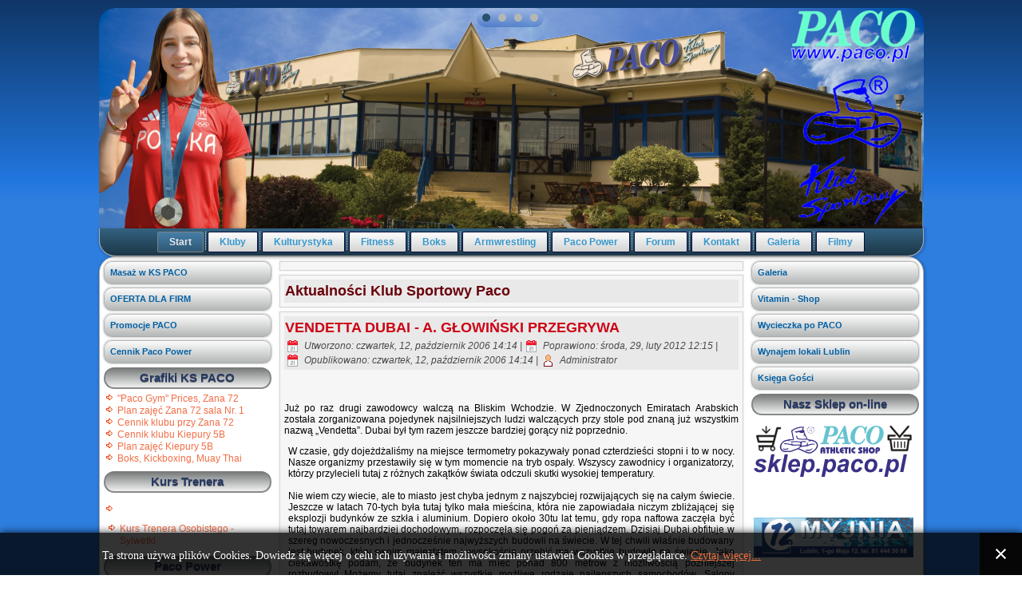

--- FILE ---
content_type: text/html; charset=utf-8
request_url: http://www.paco.pl/108-armwrestling/121-vendetta-dubai-a-gowiski-przegrywa.html
body_size: 12602
content:
<!DOCTYPE html>
<html dir="ltr" lang="pl-pl">
<head>
      <base href="http://www.paco.pl/108-armwrestling/121-vendetta-dubai-a-gowiski-przegrywa.html" />
  <meta http-equiv="content-type" content="text/html; charset=utf-8" />
  <meta name="keywords" content="armwrestling, siłowanie na ręce, vandetta, Głowiński" />
  <meta name="robots" content="index, follow" />
  <meta name="author" content="Administrator" />
  <meta name="description" content="Klub Sportowy PACO istnieje od 1991 roku, ma wielu wychowanków i bogatą tradycje. W klubie działają sekcje kulturystyki, boksu, trójboju siłowego i wyciskania, armwrestlingu oraz zajęcia z aerobiku rozbudowane o najnowsze formy i trendy.t" />
  <meta name="generator" content="MYOB" />
  <title>VENDETTA DUBAI - A. GŁOWIŃSKI PRZEGRYWA</title>
  <link href="/component/jcomments/feed/com_content/121.html" rel="alternate" type="application/rss+xml" title="VENDETTA DUBAI - A. GŁOWIŃSKI PRZEGRYWA" />
  <link href="/templates/paco/favicon.ico" rel="shortcut icon" type="image/vnd.microsoft.icon" />
  <link href="http://www.paco.pl/component/search/?Itemid=109&amp;catid=108&amp;id=121&amp;format=opensearch" rel="search" title="Szukaj Paco Klub Sportowy" type="application/opensearchdescription+xml" />
  <link rel="stylesheet" href="/components/com_jcomments/tpl/default/style.css?v=3002" type="text/css" />
  <link rel="stylesheet" href="/plugins/content/sigplus/css/sigplus.min.css" type="text/css" />
  <link rel="stylesheet" href="/plugins/content/sigplus/engines/boxplus/popup/css/boxplus.min.css" type="text/css" />
  <link rel="stylesheet" href="/plugins/content/sigplus/engines/boxplus/popup/css/boxplus.lightsquare.css" type="text/css" title="boxplus-lightsquare" />
  <link rel="stylesheet" href="/plugins/content/sigplus/engines/boxplus/caption/css/boxplus.caption.min.css" type="text/css" />
  <link rel="stylesheet" href="http://paco.pl//media/plg_system_info_ciacho/css/style.css" type="text/css" />
  <link rel="stylesheet" href="/media/coalawebtraffic/modules/traffic/css/cwt-base.css" type="text/css" />
  <link rel="stylesheet" href="/media/coalawebtraffic/modules/traffic/counter-themes/users/css/cw-visitors.css" type="text/css" />
  <link rel="stylesheet" href="/plugins/content/sigplus/engines/boxplus/slider/css/boxplus.paging.min.css" type="text/css" />
  <link rel="stylesheet" href="/plugins/content/sigplus/engines/boxplus/slider/css/boxplus.slider.min.css" type="text/css" />
  <style type="text/css">
#sigplus_a0308a3d99b4fd38b5d842d2d258449e ul > li img { margin:7px !important; }#sigplus_6fa9d8beb20802fb856c042a9891b575 ul > li img { margin:7px !important; }
  </style>
  <script src="/components/com_jcomments/js/jcomments-v2.3.js?v=12" type="text/javascript"></script>
  <script src="/components/com_jcomments/libraries/joomlatune/ajax.js?v=4" type="text/javascript"></script>
  <script src="/media/jui/js/jquery.min.js" type="text/javascript"></script>
  <script src="/media/jui/js/jquery-noconflict.js" type="text/javascript"></script>
  <script src="/media/jui/js/jquery-migrate.min.js" type="text/javascript"></script>
  <script src="/plugins/content/sigplus/engines/boxplus/popup/js/boxplus.min.js" type="text/javascript"></script>
  <script src="/plugins/content/sigplus/engines/boxplus/lang/boxplus.lang.min.js" type="text/javascript"></script>
  <script src="/plugins/content/sigplus/engines/boxplus/caption/js/boxplus.caption.min.js" type="text/javascript"></script>
  <script src="/media/system/js/mootools-core.js" type="text/javascript"></script>
  <script src="/media/system/js/core.js" type="text/javascript"></script>
  <script src="/media/system/js/mootools-more.js" type="text/javascript"></script>
  <script src="/media/system/js/caption.js" type="text/javascript"></script>
  <script src="/plugins/content/sigplus/engines/boxplus/slider/js/boxplus.slider.min.js" type="text/javascript"></script>
  <script type="text/javascript">
if (typeof(__jQuery__) == "undefined") { var __jQuery__ = jQuery; }__jQuery__(document).ready(function() {
__jQuery__("#sigplus_a0308a3d99b4fd38b5d842d2d258449e").boxplusGallery(__jQuery__.extend({}, { rtl:false, theme: "lightsquare", title: function (anchor) { var t = __jQuery__("#" + __jQuery__("img", anchor).attr("id") + "_caption"); return t.size() ? t.html() : __jQuery__("img", anchor).attr("alt"); }, description: function (anchor) { var s = __jQuery__("#" + __jQuery__("img", anchor).attr("id") + "_summary"); return s.size() ? s.html() : anchor.attr("title"); }, slideshow: 0, download: function (anchor) { var d = __jQuery__("#" + __jQuery__("img", anchor).attr("id") + "_metadata a[rel=download]"); return d.size() ? d.attr("href") : ""; }, metadata: function (anchor) { var m = __jQuery__("#" + __jQuery__("img", anchor).attr("id") + "_iptc"); return m.size() ? m : ""; }  })); __jQuery__.boxplusLanguage("pl", "PL");
__jQuery__("#sigplus_a0308a3d99b4fd38b5d842d2d258449e").boxplusCaptionGallery(__jQuery__.extend({}, { position:"overlay", caption:function (image) { var c = __jQuery__("#" + image.attr("id") + "_caption"); return c.size() ? c.html() : image.attr("alt"); }, download:false, metadata:false, dialog:false })); __jQuery__.boxplusLanguage("pl", "PL");
});
jQuery(function($) {
			 $('.hasTip').each(function() {
				var title = $(this).attr('title');
				if (title) {
					var parts = title.split('::', 2);
					var mtelement = document.id(this);
					mtelement.store('tip:title', parts[0]);
					mtelement.store('tip:text', parts[1]);
				}
			});
			var JTooltips = new Tips($('.hasTip').get(), {"maxTitleChars": 50,"fixed": false});
		});jQuery(window).on('load',  function() {
				new JCaption('img.caption');
			});
              function info_cookie(){
                 document.cookie = 'info_cookie=1';
                 document.getElementById('panel_cookie_dol').style.display='none';             
              }
              window.addEvent('load', function() {
                var cookies = document.cookie.split(';');
                if(!cookies.length)
                  document.getElementById('panel_cookie_dol').style.display='none'; 
               });
         __jQuery__(document).ready(function() {
__jQuery__("#sigplus_6fa9d8beb20802fb856c042a9891b575").boxplusGallery(__jQuery__.extend({}, { rtl:false, theme: "lightsquare", title: function (anchor) { var t = __jQuery__("#" + __jQuery__("img", anchor).attr("id") + "_caption"); return t.size() ? t.html() : __jQuery__("img", anchor).attr("alt"); }, description: function (anchor) { var s = __jQuery__("#" + __jQuery__("img", anchor).attr("id") + "_summary"); return s.size() ? s.html() : anchor.attr("title"); }, slideshow: 0, download: function (anchor) { var d = __jQuery__("#" + __jQuery__("img", anchor).attr("id") + "_metadata a[rel=download]"); return d.size() ? d.attr("href") : ""; }, metadata: function (anchor) { var m = __jQuery__("#" + __jQuery__("img", anchor).attr("id") + "_iptc"); return m.size() ? m : ""; }  })); __jQuery__.boxplusLanguage("pl", "PL");
__jQuery__("#sigplus_6fa9d8beb20802fb856c042a9891b575").boxplusCaptionGallery(__jQuery__.extend({}, { position:"overlay", caption:function (image) { var c = __jQuery__("#" + image.attr("id") + "_caption"); return c.size() ? c.html() : image.attr("alt"); }, download:false, metadata:false, dialog:false })); __jQuery__.boxplusLanguage("pl", "PL");
});
__jQuery__(document).ready(function() {
__jQuery__("#sigplus_d437f96f61a126d3e8d060efde5b0f4d").boxplusGallery(__jQuery__.extend({}, { rtl:false, theme: "lightsquare", title: function (anchor) { var t = __jQuery__("#" + __jQuery__("img", anchor).attr("id") + "_caption"); return t.size() ? t.html() : __jQuery__("img", anchor).attr("alt"); }, description: function (anchor) { var s = __jQuery__("#" + __jQuery__("img", anchor).attr("id") + "_summary"); return s.size() ? s.html() : anchor.attr("title"); }, slideshow: 0, download: function (anchor) { var d = __jQuery__("#" + __jQuery__("img", anchor).attr("id") + "_metadata a[rel=download]"); return d.size() ? d.attr("href") : ""; }, metadata: function (anchor) { var m = __jQuery__("#" + __jQuery__("img", anchor).attr("id") + "_iptc"); return m.size() ? m : ""; }  })); __jQuery__.boxplusLanguage("pl", "PL");
});
__jQuery__(document).ready(function() {
__jQuery__("#sigplus_9be63b98e0dc1d2583a6518bc9dd3320").boxplusGallery(__jQuery__.extend({}, { rtl:false, theme: "lightsquare", title: function (anchor) { var t = __jQuery__("#" + __jQuery__("img", anchor).attr("id") + "_caption"); return t.size() ? t.html() : __jQuery__("img", anchor).attr("alt"); }, description: function (anchor) { var s = __jQuery__("#" + __jQuery__("img", anchor).attr("id") + "_summary"); return s.size() ? s.html() : anchor.attr("title"); }, slideshow: 0, download: function (anchor) { var d = __jQuery__("#" + __jQuery__("img", anchor).attr("id") + "_metadata a[rel=download]"); return d.size() ? d.attr("href") : ""; }, metadata: function (anchor) { var m = __jQuery__("#" + __jQuery__("img", anchor).attr("id") + "_iptc"); return m.size() ? m : ""; }  })); __jQuery__.boxplusLanguage("pl", "PL");
__jQuery__("#sigplus_9be63b98e0dc1d2583a6518bc9dd3320 ul:first").boxplusSlider(__jQuery__.extend({}, { rtl:false, rowCount:1, columnCount:1, orientation:"vertical", navigation:"bottom", showButtons:false, showLinks:false, showPageCounter:false, showOverlayButtons:true, duration:800, delay:0 })); __jQuery__.boxplusLanguage("pl", "PL");
});

  </script>
  <meta http-equiv="Content-Style-Type" content="text/css" />
  <!--[if lt IE 8]><link rel="stylesheet" href="/plugins/content/sigplus/css/sigplus.ie7.css" type="text/css" /><![endif]-->
  <!--[if lt IE 9]><link rel="stylesheet" href="/plugins/content/sigplus/css/sigplus.ie8.css" type="text/css" /><![endif]-->
  <!--[if lt IE 9]><link rel="stylesheet" href="/plugins/content/sigplus/engines/boxplus/popup/css/boxplus.ie8.css" type="text/css" /><![endif]-->
  <!--[if lt IE 8]><link rel="stylesheet" href="/plugins/content/sigplus/engines/boxplus/popup/css/boxplus.ie7.css" type="text/css" /><![endif]-->
  <!--[if lt IE 9]><link rel="stylesheet" href="/plugins/content/sigplus/engines/boxplus/popup/css/boxplus.lightsquare.ie8.css" type="text/css" title="boxplus-lightsquare" /><![endif]-->
  <!--[if lt IE 9]><link rel="stylesheet" href="/plugins/content/sigplus/engines/boxplus/caption/css/boxplus.caption.ie8.css" type="text/css" /><![endif]-->
  <!--[if lt IE 8]><link rel="stylesheet" href="/plugins/content/sigplus/engines/boxplus/caption/css/boxplus.caption.ie7.css" type="text/css" /><![endif]-->

    <link rel="stylesheet" href="/templates/system/css/system.css" />
    <link rel="stylesheet" href="/templates/system/css/general.css" />

    <!-- Created by Artisteer v4.2.0.60623 -->
    
    

    <!--[if lt IE 9]><script src="https://html5shiv.googlecode.com/svn/trunk/html5.js"></script><![endif]-->
    <link rel="stylesheet" href="/templates/paco/css/template.css" media="screen" type="text/css" />
    <!--[if lte IE 7]><link rel="stylesheet" href="/templates/paco/css/template.ie7.css" media="screen" /><![endif]-->

<link rel="shortcut icon" href="/templates/paco/favicon.ico" type="image/x-icon" />
    <script>if ('undefined' != typeof jQuery) document._artxJQueryBackup = jQuery;</script>
    <script src="/templates/paco/jquery.js"></script>
    <script>jQuery.noConflict();</script>

    <script src="/templates/paco/script.js"></script>
    <script src="/templates/paco/modules.js"></script>
        <script>if (document._artxJQueryBackup) jQuery = document._artxJQueryBackup;</script>
</head>
<body>

<div id="art-main">
<header class="art-header">
    <div class="art-shapes">
        
            </div>
<div class="art-slider art-slidecontainerheader" data-width="1033" data-height="276">
    <div class="art-slider-inner">
<div class="art-slide-item art-slideheader0">


</div>
<div class="art-slide-item art-slideheader1">


</div>
<div class="art-slide-item art-slideheader2">


</div>
<div class="art-slide-item art-slideheader3">


</div>

    </div>
</div>
<div class="art-slidenavigator art-slidenavigatorheader" data-left="0.5" data-top="0">
<a href="#" class="art-slidenavigatoritem"></a><a href="#" class="art-slidenavigatoritem"></a><a href="#" class="art-slidenavigatoritem"></a><a href="#" class="art-slidenavigatoritem"></a>
</div>







                
                    
</header>
<nav class="art-nav">
    
<ul class="art-hmenu"><li class="item-109 current active"><a class=" active" href="/">Start</a></li><li class="item-113"><a href="/kluby.html">Kluby</a></li><li class="item-114"><a href="/kulturystyka.html">Kulturystyka</a></li><li class="item-115"><a href="/fitness.html">Fitness</a></li><li class="item-365"><a href="/boks.html">Boks</a></li><li class="item-117"><a href="/armwrestling.html">Armwrestling</a></li><li class="item-243"><a href="/pacopower.html">Paco Power</a></li><li class="item-249"><a href="/forum-paco.html">Forum</a></li><li class="item-118"><a href="/kontakt.html">Kontakt</a></li><li class="item-119"><a href="/galeria-cpg.html">Galeria</a></li><li class="item-107"><a href="https://www.youtube.com/user/PACOATHLETIC/featured?view_as=public">Filmy</a></li></ul> 
    </nav>
<div class="art-sheet clearfix">
            <div class="art-layout-wrapper">
                <div class="art-content-layout">
                    <div class="art-content-layout-row">
                        <div class="art-layout-cell art-sidebar1">
<div class="art-vmenublock clearfix"><div class="art-vmenublockcontent"><ul class="art-vmenu"><li class="item-144"><a href="/masa-w-ks-paco.html">Masaż w KS PACO</a></li><li class="item-165"><a href="/oferta-dla-firm.html">OFERTA DLA FIRM</a></li><li class="item-166"><a href="/promocje-paco.html">Promocje PACO</a></li><li class="item-181"><a href="http://www.paco.pl/grafiki/CENNIK_DETALICZNY.pdf" target="_blank">Cennik Paco Power</a></li></ul></div></div><div class="art-block clearfix"><div class="art-blockheader"><h3 class="t">Grafiki KS PACO</h3></div><div class="art-blockcontent"><ul class="menu"><li class="item-376"><a href="/paco-gym-prices-zana-72.html">&quot;Paco Gym&quot; Prices, Zana 72</a></li><li class="item-110"><a href="http://www.paco.pl/grafiki/grafik-stycz_2013_zana.pdf" target="_blank">Plan zajęć Zana 72 sala Nr. 1</a></li><li class="item-120"><a href="/cennik-klubu-przy-zana-72.html">Cennik klubu przy Zana 72</a></li><li class="item-169"><a href="/cennik-menu-kiepury-5b.html">Cennik klubu Kiepury 5B</a></li><li class="item-170"><a href="http://www.paco.pl/grafiki/grafik-stycz_2013_kiepury.pdf" target="_blank">Plan zajęć Kiepury 5B</a></li><li class="item-626"><a href="http://www.paco.pl/grafiki/Boks_Kickboxing_Muay_Thai.pdf">Boks, Kickboxing, Muay Thai</a></li></ul></div></div><div class="art-block clearfix"><div class="art-blockheader"><h3 class="t">Kurs Trenera</h3></div><div class="art-blockcontent"><div class="custom"  >
	<p><div id="sigplus_6fa9d8beb20802fb856c042a9891b575" class="sigplus-gallery sigplus-left sigplus-float"><ul><li><a href="/plugins/editors/tinymce/uploaded/Aktualnosci/43339407_1914842568562313_638088589493665792_n.jpg" rel="boxplus-sigplus_6fa9d8beb20802fb856c042a9891b575" title="© paco.pl"><img id="sigplus_6fa9d8beb20802fb856c042a9891b575_img0000" width="200" height="226" src="/cache/preview/1203bfa63c2c075ce2207c1fd6e74740.jpg" alt=""/></a><div id="sigplus_6fa9d8beb20802fb856c042a9891b575_img0000_metadata" style="display:none !important;"><div id="sigplus_6fa9d8beb20802fb856c042a9891b575_img0000_summary">© paco.pl</div></div></li></ul></div></p>
<div class="art-blockcontent">
<div class="art-blockcontent-body">
<ul class="menu">
<li class="item94"><a href="/11700-kurs-trenera-osobistego-sylwetki-2.html">Kurs Trenera Osobistego - Sylwetki</a></li>
</ul>
</div>
</div></div></div></div><div class="art-block clearfix"><div class="art-blockheader"><h3 class="t">Paco Power</h3></div><div class="art-blockcontent"><div id="sigplus_d437f96f61a126d3e8d060efde5b0f4d" class="sigplus-gallery sigplus-center"><ul><li><a href="/images/stories/Paco_Power_glowna/PACO_POWER_BIALKA.jpg" rel="boxplus-sigplus_d437f96f61a126d3e8d060efde5b0f4d"><img id="sigplus_d437f96f61a126d3e8d060efde5b0f4d_img0000" width="197" height="250" src="/cache/preview/6a58baa69a6f152b6c3dcf0f02285713.jpg" alt=""/></a></li><li><a href="/images/stories/Paco_Power_glowna/Ring_Wolny_Maciej_Maj.jpg" rel="boxplus-sigplus_d437f96f61a126d3e8d060efde5b0f4d"><img id="sigplus_d437f96f61a126d3e8d060efde5b0f4d_img0001" width="175" height="250" src="/cache/preview/3620c12c8ca276eea5e5f926c02494ea.jpg" alt=""/></a></li></ul></div></div></div><div class="art-block clearfix"><div class="art-blockheader"><h3 class="t">Licznik Odwiedzin</h3></div><div class="art-blockcontent"><div class="">
    <div class="cw-mod-traffic-100" id="cw-traffic-212">
                            <div class="cwt-indi-counter-100">
                                    <div class="cwt-icon">
                        <span class="cwt-stats-lt-users">Dzisiaj:</span><span class="cw_stats_r0">1629</span>
                    </div>
                                                    <div class="cwt-icon">
                        <span class="cwt-stats-ly-users">Wczoraj:</span><span class="cw_stats_r0">1888</span>
                    </div>
                	
                                    <div class="cwt-icon">
                        <span class="cwt-stats-lw-users">W tygodniu:</span><span class="cw_stats_r0">13020</span>
                    </div>
                                                    <div class="cwt-icon">
                        <span class="cwt-stats-lm-users">W miesiącu:</span><span class="cw_stats_r0">57862</span>
                    </div>
                                                    <div class="cwt-icon">
                        <span class="cwt-stats-la-users">Ogólnie:</span><span class="cw_stats_r0">8017877</span>
                    </div>
                            </div>
        
                            <hr />
                        
        
        
                <!-- Start Who is Online --> 
            <div class="cwt-wio">
                                    <h3 class="cwt-wio-title-ac">
                        Kto jest online                    </h3>
                
                <div class="cwt-wio-inner">
                    <div class="cwt-wio-count">8</div>
                    <div class="cwt-wio-label">Online</div>
                </div>
            </div>
        
                            <hr />
                            
        </><!-- End Who is Online -->
        
                    <div class="cwt-datetime">
        sobota, 24, styczeń 2026 22:02        </div>
            </></div>
</div></div></div><div class="art-block clearfix"><div class="art-blockheader"><h3 class="t">Produkty na Allegro</h3></div><div class="art-blockcontent"><div class="custom"  >
	<p><a href="http://allegro.pl/listing/user.php?us_id=25933440" target="_blank"><img src="/partnerzy/allegro.png" border="0" width="200" height="90" style="vertical-align: middle; border: 0px;" /></a></p></div></div></div><div class="art-block clearfix"><div class="art-blockheader"><h3 class="t">Nasz kanał filmowy</h3></div><div class="art-blockcontent"><div class="custom"  >
	<p><a href="http://www.youtube.com/user/PACOATHLETIC/" target="_blank"><img src="/partnerzy/youtube.jpg" border="0" width="200" height="90" style="vertical-align: middle; border: 0px;" /></a></p></div></div></div><div class="art-block clearfix"><div class="art-blockheader"><h3 class="t">KS  PACO</h3></div><div class="art-blockcontent"><div style="overflow:hidden; height: 175px;"><iframe src="//www.facebook.com/plugins/likebox.php?href=http%3A%2F%2Fwww.facebook.com%2Fpages%2FPaco-Klub-Sportowy-Lublin-pacopl%2F144275995618988&amp;width=210&amp;colorscheme=light&amp;show_faces=true&amp;stream=false&amp;force_wall=false&amp;show_border=false&amp;header=false&amp;height=200&amp;border_color=" scrolling="no" frameborder="0" style="border:none; overflow:hidden; width: 210px;  margin: 0 -5px;height: 200px;" allowTransparency="true"></iframe></div></div></div><div class="art-block clearfix"><div class="art-blockheader"><h3 class="t">GH Twierdza  Zamość</h3></div><div class="art-blockcontent"><div style="overflow:hidden; height: 175px;"><iframe src="//www.facebook.com/plugins/likebox.php?href=https%3A%2F%2Fwww.facebook.com%2FPacoAthleticShop%2F&amp;width=210&amp;colorscheme=light&amp;show_faces=true&amp;stream=false&amp;force_wall=false&amp;show_border=false&amp;header=false&amp;height=200&amp;border_color=" scrolling="no" frameborder="0" style="border:none; overflow:hidden; width: 210px;  margin: 0 -5px;height: 200px;" allowTransparency="true"></iframe></div></div></div><div class="art-block clearfix"><div class="art-blockheader"><h3 class="t">PACO Warszawa</h3></div><div class="art-blockcontent"><div style="overflow:hidden; height: 175px;"><iframe src="//www.facebook.com/plugins/likebox.php?href=https%3A%2F%2Fwww.facebook.com%2FPacoAthleticShopWarszawa%2F&amp;width=210&amp;colorscheme=light&amp;show_faces=true&amp;stream=false&amp;force_wall=false&amp;show_border=false&amp;header=false&amp;height=200&amp;border_color=" scrolling="no" frameborder="0" style="border:none; overflow:hidden; width: 210px;  margin: 0 -5px;height: 200px;" allowTransparency="true"></iframe></div></div></div><div class="art-block clearfix"><div class="art-blockheader"><h3 class="t">Taniesuple.org</h3></div><div class="art-blockcontent"><div style="overflow:hidden; height: 175px;"><iframe src="//www.facebook.com/plugins/likebox.php?href=https%3A%2F%2Fwww.facebook.com%2Ftaniesuple.org&amp;width=210&amp;colorscheme=light&amp;show_faces=true&amp;stream=false&amp;force_wall=false&amp;show_border=false&amp;header=false&amp;height=200&amp;border_color=" scrolling="no" frameborder="0" style="border:none; overflow:hidden; width: 210px;  margin: 0 -5px;height: 200px;" allowTransparency="true"></iframe></div></div></div><div class="art-block clearfix"><div class="art-blockheader"><h3 class="t">PACOPOWER</h3></div><div class="art-blockcontent"><div style="overflow:hidden; height: 175px;"><iframe src="//www.facebook.com/plugins/likebox.php?href=https%3A%2F%2Fwww.facebook.com%2Fpacopower.lublin&amp;width=210&amp;colorscheme=light&amp;show_faces=true&amp;stream=false&amp;force_wall=false&amp;show_border=false&amp;header=false&amp;height=200&amp;border_color=" scrolling="no" frameborder="0" style="border:none; overflow:hidden; width: 210px;  margin: 0 -5px;height: 200px;" allowTransparency="true"></iframe></div></div></div><div class="art-block clearfix"><div class="art-blockheader"><h3 class="t">Promowane produkty</h3></div><div class="art-blockcontent"><div class="custom"  >
	<center><strong>PACO POWER Multi-Vitamin </strong></center>
<p><a href="http://sklep.paco.pl/witaminy-i-mineray/3499-paco-power-multi-vitamin-complex-120-kapsulek.html"><img style="display: block; margin-left: auto; margin-right: auto;" src="http://sklep.paco.pl/3762-thickbox_default/paco-power-multi-vitamin-complex-120-kapsulek.jpg" alt="PACO POWER Multi-Vitamin " width="200" height="200" border="0" /></a></p></div></div></div><div class="art-block clearfix"><div class="art-blockheader"><h3 class="t">Karta Dużej Rodziny</h3></div><div class="art-blockcontent"><div id="sigplus_9be63b98e0dc1d2583a6518bc9dd3320" class="sigplus-gallery sigplus-center"><ul style="visibility:hidden;"><li><a href="/images/stories/Duza_Rodzina/Karta_duzej_rodziny.jpg" rel="boxplus-sigplus_9be63b98e0dc1d2583a6518bc9dd3320"><img id="sigplus_9be63b98e0dc1d2583a6518bc9dd3320_img0000" width="200" height="189" src="/images/stories/Duza_Rodzina/thumbs/48s59/Karta_duzej_rodziny.jpg" longdesc="/images/stories/Duza_Rodzina/preview/200s250/Karta_duzej_rodziny.jpg" alt=""/></a></li><li><a href="/images/stories/Duza_Rodzina/Karta_duzej_rodziny_2.jpg" rel="boxplus-sigplus_9be63b98e0dc1d2583a6518bc9dd3320"><img id="sigplus_9be63b98e0dc1d2583a6518bc9dd3320_img0001" width="196" height="250" src="/images/stories/Duza_Rodzina/thumbs/48s59/Karta_duzej_rodziny_2.jpg" longdesc="/images/stories/Duza_Rodzina/preview/200s250/Karta_duzej_rodziny_2.jpg" alt=""/></a></li></ul></div></div></div><div class="art-block clearfix"><div class="art-blockheader"><h3 class="t">Lubelska Karta Seniora</h3></div><div class="art-blockcontent"><div class="custom"  >
	<p><br /><br /><a href="/9845-lubelska-karta-seniora.html" target="_blank"><img src="/partnerzy/Lubelska_Karta_Seniora.jpg" alt="" width="200" height="141" border="0" /></a> <br /><br /></p></div></div></div><div class="art-block clearfix"><div class="art-blockheader"><h3 class="t">LUBIKA</h3></div><div class="art-blockcontent"><div class="custom"  >
	<p><a href="https://lublin.eu/lublin/karta-miejska/" target="_blank"><img src="/partnerzy/Lubelska_Karta_Miejska_Lubika.png" alt="" width="200" border="0" /><br /></a></p></div></div></div><div class="art-block clearfix"><div class="art-blockcontent"><div class="custom"  >
	<p><a href="https://pfr.pl/" target="_blank"><img src="/partnerzy/PFR.png" alt="" width="200" border="0" /><br /></a></p></div></div></div><div class="art-block clearfix"><div class="art-blockcontent"><div class="custom"  >
	<p><a href="https://www.cosinus.pl/lublin" target="_blank"><img src="/partnerzy/Cosinus.png" alt="" width="200" border="0" /><br /></a></p></div></div></div><div class="art-block clearfix"><div class="art-blockcontent"><div class="custom"  >
	<p><a href="https://www.cosinus.pl/lublin" target="_blank"><img src="/partnerzy/Akademia_Boksu.png" alt="" width="200" border="0" /><br /></a></p></div></div></div>



                        </div>
                        <div class="art-layout-cell art-content">
<article class="art-post"><div class="art-postcontent clearfix"></div></article><article class="art-post art-messages"><div class="art-postcontent clearfix"><div id="system-message-container">
	</div>
</div></article><div class="item-page"><article class="art-post"><div class="art-postmetadataheader"><h2 class="art-postheader">Aktualności Klub Sportowy Paco</h2></div></article><article class="art-post"><div class="art-postmetadataheader"><h2 class="art-postheader"><a href="/108-armwrestling/121-vendetta-dubai-a-gowiski-przegrywa.html">VENDETTA DUBAI - A. GŁOWIŃSKI PRZEGRYWA</a></h2><div class="art-postheadericons art-metadata-icons"><span class="art-postdateicon">Utworzono: czwartek, 12, październik 2006 14:14</span> | <span class="art-postdateicon">Poprawiono: środa, 29, luty 2012 12:15</span> | <span class="art-postdateicon">Opublikowano: czwartek, 12, październik 2006 14:14</span> | <span class="art-postauthoricon">Administrator</span></div></div><div class="art-postcontent clearfix"><div class="art-article"><p><div id="sigplus_a0308a3d99b4fd38b5d842d2d258449e" class="sigplus-gallery sigplus-left sigplus-float"><ul><li><a href="/plugins/editors/tinymce/uploaded/Aktualnosci/arm39.jpg" rel="boxplus-sigplus_a0308a3d99b4fd38b5d842d2d258449e" title="© paco.pl"><img id="sigplus_a0308a3d99b4fd38b5d842d2d258449e_img0000" width="242" height="172" src="/cache/preview/b3bc0434dce72f474a2a95fd22ad8a31.jpg" alt=""/></a><div id="sigplus_a0308a3d99b4fd38b5d842d2d258449e_img0000_metadata" style="display:none !important;"><div id="sigplus_a0308a3d99b4fd38b5d842d2d258449e_img0000_summary">© paco.pl</div></div></li></ul></div> Już po raz drugi zawodowcy walczą na Bliskim Wchodzie. W Zjednoczonych Emiratach Arabskich została zorganizowana pojedynek najsilniejszych ludzi walczących przy stole pod znaną już wszystkim nazwą „Vendetta”. Dubai był tym razem jeszcze bardziej gorący niż poprzednio.</p>
 
<p style="text-align: justify;">W czasie, gdy dojeżdżaliśmy na miejsce termometry pokazywały ponad czterdzieści stopni i to w nocy. Nasze organizmy przestawiły się w tym momencie na tryb ospały. Wszyscy zawodnicy i organizatorzy, którzy przylecieli tutaj z różnych zakątków świata odczuli skutki wysokiej temperatury. <br /><br />Nie wiem czy wiecie, ale to miasto jest chyba jednym z najszybciej rozwijających się na całym świecie. Jeszcze w latach 70-tych była tutaj tylko mała mieścina, która nie zapowiadała niczym zbliżającej się eksplozji budynków ze szkła i aluminium. Dopiero około 30tu lat temu, gdy ropa naftowa zaczęła być tutaj towarem najbardziej dochodowym, rozpoczęła się pogoń za pieniądzem. Dzisiaj Dubai obfituje w szereg nowoczesnych i jednocześnie najwyższych budowli na świecie. W tej chwili właśnie budowany jest budynek, który swoim majestatem i wysokością przebić ma wszystkie budowle na świecie. Jako ciekawostkę podam, że budynek ten ma mieć ponad 800 metrów z możliwością późniejszej rozbudowy! Możemy tutaj znaleźć wszystkie możliwe rodzaje najlepszych samochodów. Salony Lamborghini, Porsche, Ferrari czy „słabego” Mercedesa znajdują się tutaj na każdym rogu. Niestety minusem tej rosnącej metropolii jest ruch uliczny. Pomimo posiadania szerokich, cztero- czy nawet sześciopasmowych ulic i autostrad, powrót z centrum miasta do hotelu w godzinach szczytu zajmował nam czasem aż dwie godziny. <br /><br />Zastanawiałem się przed przyjazdem tutaj, czy Vendetta w tym miejscu będzie powtórką z maja tego roku, czy też może czymś nowym. W maju mieliśmy okazję widzieć w studio TV Dubai Sport największe gwiazdy światowego siłowania na ręce. Travis Bagent, Andrey Pushkar czy Farid Uzmanov siłowali się tutaj niespełna pół roku temu. Jedynie wśród postronnych kibiców krążyła opinia, próbująca pomniejszyć to wydarzenie. Do Dubaiu zjechało dziesięciu zawodników z całego świata. Czy mniej sławnych? Na pewno nie. Może innego formatu, ale po tym co zobaczyłem przy stole mogę powiedzieć, że to zawodnicy z najwyższej pułki. <br /><br />Wszystkie walki wtorkowego wieczoru były bardzo niezwykle ekscytujące. Wszystkie obfitowały w długie i zacięte pojedynki. Można było obejrzeć jak wygląda prawdziwy Armwrestling! <br /><br />Pięć pojedynków podczas jednej Gali Zawodowego Armwrestlingu zdarza się naprawdę rzadko. Dlatego też do tych zawodów wszyscy podeszli z bardzo profesjonalnym zaangażowaniem. Po za kilkoma potknięciami technicznymi związanymi z Internetem Telewizja Dubai Sport sprawiła się na piątkę z małym minusem. Mając już doświadczenie z poprzednich zawodów, ekipa realizacyjna przygotowała nam dokładnie to, co było potrzebne do rozegrania pojedynków. <br /><br />10 października br. O 22:00 (20:00 czasu lokalnego) czasu lokalnego całe widowisko ruszyło z pełną parą. Kamery zaczęły cichutko pracować a na scenę poprzez rozstępujący się dym wkroczył Neil Pickup, który tego wieczoru pełnił rolę komentatora. Po kilku słowach wprowadzenia zaprosił na scenę pierwszych zawodników. Byli to: Artur Głowiński z Polski i Andrey Sharkov z Ukrainy. Dwaj sportowcy już kilka dni wcześniej spotkali się w tym kraju i od tamtej pory rozpoczęli pojedynek na słowa i gesty. Starali się wyprowadzić się rywala z równowagi i doprowadzić jeszcze przed podejściem do stołu do rozstrzygnięcia kto jest lepszy. Sama walka była chyba jedną z dwóch najciekawszych walk tego dnia. Dwa pierwsze pojedynki, które na swoją korzyść przechylił Artur, były naprawdę długimi bojami w centrum stołu. Jedynie przez błędy i faule łokcia Andrey Sharkov oddalał się od zwycięstwa. Jednak trzecia runda była tą decydującą. Jak później dowiedzieliśmy się w wywiadzie Artur podczas Mistrzostw Wołomina nabawił się niegroźnej kontuzji. Jednakże było to na tyle niedawno, że ból w łokciu nie pozwolił mu na skuteczne nawiązanie walki. I właśnie dzięki temu, Andrey Sharkov miał możliwość zdobycia kilku punktów. A zrobił to na tyle skutecznie, że z niekorzystnego wyniku 0:2 doszedł do zwycięstwa 4:2. Crazy Shark wygrywa! <br /><br />W drugiej walce mieliśmy możliwość oglądania przy stole pary żeńskiej – Eleine Barker z Anglii oraz Malin Bergstrom z Szwecji. Tutaj w roli debiutantki na scenie występowała Eleine z Wielkiej Brytanii i wbrew temu, co pisali i mówili o niej fachowcy pokazała naprawdę wysoką klasę. Zwycięstwo 4:2 nad doświadczoną już w walkach zawodowych Szwedką było naprawdę dużą niespodzianką. Widać było, że Eleine jest bardzo dobrze przygotowana i zna swoje miejsce przy stole. Jej miejsce to podium. <br /><br />Po urodziwej, lecz walecznej parze pań, na scenie znaleźli się najwyżsi i najwięksi zawodnicy tego dnia. Mierzący chyba kilka metrów Taras Ivakin z Ukrainy i Devon Larratt z Kanady złapali się w stalowym uchwycie kilka minut po godzinie 23:00. Gdy po 2 pierwszych rundach, Kanadyjczyk Devon Larratt prowadził 2:0 można było wyczuć w powietrzu pewną nerwowość. Nawet po walce Taras Ivakin powiedział nam, że był zdziwiony i dość mocno przestraszony, gdy zobaczył co dzieje się przy stole. Może właśnie strach przed przegraną spowodował, że kolejne rundy wygrywał i zmniejszał swoją stratę do rywala. W ostatnich rundach Taras był już tak pewny siebie, że do końca swojego pojedynku nie dał sobie wyrwać wygranej. Pojedynek zakończył się wynikiem 4:2. Obaj zawodnicy zeszli ze sceny zadowoleni jednak niezwykle wyczerpani. Mimo przegranej, Devon powiedział, że jest bardzo zadowolony z walki i ma nadzieję, że jeszcze w takiej imprezie weźmie udział. Udany debiut Devona w PAL <br /><br />W czwartej walce wystąpiły dwie kolejne panie. Pojedynek pomiędzy młodziutką, bo zaledwie dziewiętnastoletnią Rosjanką a uroczą i urodziwą Szwedką był walką o tytuł i pas Mistrza Świata Organizacji PAL na prawą rękę w kategorii 67kg. Mimo, że obie zawodniczki były bardzo silne i doświadczone, ta walka była w odróżnieniu do innych wyraźnie jednostronna. Dysponująca urzekającym uśmiechem Heidi Anderson nie miała większych szans na pokonanie Iriny. Irina Makeeva zwyciężyła pojedynek z wynikiem 5:1 i ostatnie walki toczyła bardzo rozluźniona i uśmiechnięta. I chyba dla tego przegrała jeden pojedynek. Uważam, że gdyby nie ten błąd, Irina była w stanie wygrać wszystkie 6 rund. Szwecja znów przegrywa. <br /><br />Ostatnim pojedynkiem był pojedynek Janisa Amolinsa z Łotwy z kolejnym debiutantem PAL. Andy Barker z Anglii pojawił się na scenie ubrany w czarny płaszcz, przypominający płaszcz wampira. Dodatkowo cały wizerunek tego zawodnika miał przyprawiać o dreszcz wszystkich widzów. Jednak mimo tej całej otoczki, Anglik nie miał dużych szans sprzeciwić się sile Łotewskiego oponenta. Walka podobnie jak większość, tego wieczoru zakończyła się wynikiem 4:2. Janis szybko pnie się po szczeblach rankingu PAL. <br /><br />Podsumowując „Vendetta in Dubai” była bardzo udaną imprezą. Zawodnicy stanęli na wysokości zadania i walczyli jak na zawodowców przystało. Wielu polaków zgromadzonych w studio dopingowało swojego rodaka, a później wspierali okrzykami także innych zawodników. Atmosfera doskonała! <br />„Vednetta” w Dubaiu została zakończona. Była to wspaniała impreza i możemy być pewni następnych. W tym miejscu <br /><br /><br />Marcin Mielniczuk, PAL.</p></div>
<ul class="pager pagenav">
	<li class="previous">
		<a href="/108-armwrestling/129-6-medali-dla-polski-na-xxviii-m-w-armwrestlingu-w-manchesterze.html" rel="prev">
			<span class="icon-chevron-left"></span> Poprzedni artykuł		</a>
	</li>
	<li class="next">
		<a href="/108-armwrestling/120-armwrestling-polska-liga-kobiet-w-kat-60-kg.html" rel="next">
			Następny artykuł <span class="icon-chevron-right"></span>		</a>
	</li>
</ul>
<script type="text/javascript">
<!--
var jcomments=new JComments(121, 'com_content','/component/jcomments/');
jcomments.setList('comments-list');
//-->
</script>
<div id="jc">
<div id="comments"></div>
<a id="addcomments" href="#addcomments"></a>
<p class="message">Zaloguj się, by móc komentować</p>
<div id="comments-footer" align="center"><a href="http://www.joomlatune.com" title="JComments" target="_blank">JComments</a></div>
</div></div><div class="art-postmetadatafooter"><div class="art-postfootericons art-metadata-icons"><span class="art-postcategoryicon">Kategoria: <span class="art-post-metadata-category-parent">Aktualności</span> / <span class="art-post-metadata-category-name"><a href="/108-armwrestling.html">Armwrestling</a></span></span></div></div></article></div><div class="art-content-layout"><div class="art-content-layout-row"><div class="art-layout-cell" style="width: 100%;"><article class="art-post"><div class="art-postcontent clearfix"><form action="/" class="art-search" method="post">
	<div class="search">
		<label for="mod-search-searchword">Szukaj...</label><input name="searchword" id="mod-search-searchword" maxlength="200"  class="inputbox" type="text" size="20" value="Szukaj..."  onblur="if (this.value=='') this.value='Szukaj...';" onfocus="if (this.value=='Szukaj...') this.value='';" />	<input type="hidden" name="task" value="search" />
	<input type="hidden" name="option" value="com_search" />
	<input type="hidden" name="Itemid" value="109" />
	</div>
</form></div></article></div></div></div>


                        </div>
                        <div class="art-layout-cell art-sidebar2">
<div class="art-vmenublock clearfix"><div class="art-vmenublockcontent"><ul class="art-vmenu"><li class="item-344"><a href="/paco-galeria.html">Galeria</a></li><li class="item-145"><a href="/vitamin-shop.html">Vitamin - Shop</a></li><li class="item-147"><a href="/wycieczka-po-paco.html">Wycieczka po PACO</a></li><li class="item-159"><a href="/wynajem-lokali-lublin.html">Wynajem lokali Lublin</a></li><li class="item-167"><a href="/ksiega-gosci.html">Księga Gości</a></li></ul></div></div><div class="art-block clearfix"><div class="art-blockheader"><h3 class="t">Nasz Sklep on-line</h3></div><div class="art-blockcontent"><div class="custom"  >
	<p><a href="http://www.sklep.paco.pl/" target="_blank"><img src="/partnerzy/sklep.png" alt="" width="200" height="66" border="0" /></a></p>
<p><br /><br /> <br /><a href="/myjnia.html" target="_blank"><img src="/partnerzy/myjnia.png" alt="" width="200" height="50" border="0" /></a></p>
<p><br /><br /><a href="/vitamin-shop.html" target="_blank"><img src="/partnerzy/Vitamin_Shop.jpg" alt="" width="200" height="40" border="0" /></a> <br /><br /></p>
<p><br /><br /><a href="/6888-nowy-parking-w-śródmieściu-lublina-zapraszamy.html" target="_blank"><img src="/partnerzy/reklama_na_portalu.jpg" alt="" width="200" height="40" border="0" /></a> <br /><br /></p></div></div></div><div class="art-block clearfix"><div class="art-blockheader"><h3 class="t">Partnerzy</h3></div><div class="art-blockcontent"><div class="custom"  >
	<p><a href="http://benefitsystems.pl/" target="_blank"><img style="vertical-align: middle; border: 0px;" src="/partnerzy/Karta_MultiSport_Plus.JPG" alt="" width="200" height="128" border="0" /></a> <br /><br /> <a href="/pacopower-authorized-uk.html" target="_blank"><img src="/partnerzy/Pacopower_England.png" alt="" width="200" height="49" border="0" /></a> <br /><br /><a href="/pacopower-authorized-yкраинe.html" target="_blank"><img src="/partnerzy/Pacopower_UK.png" alt="" width="200" height="49" border="0" /></a></p>
<p style="text-align: justify;">Zadanie w zakresie wspierania i upowszechniania kultury fizycznej realizowane jest przy pomocy finansowej Miasta Lublin</p>
<p><br /><br /><a href="http://um.lublin.pl/" target="_blank"><img src="/partnerzy/Miasto_Inspiracji2.jpg" alt="" width="200" height="50" border="0" /></a><br /><br /><a href="http://www.lubelskie.pl/" target="_blank"><img style="display: block; margin-left: auto; margin-right: auto;" src="/partnerzy/urzad_marszalkowski.gif" alt="" width="110" height="128" border="0" /></a><br /><br /><a href="https://lublin.eu/lublin/esm2023/" target="_blank"><img style="display: block; margin-left: auto; margin-right: auto;" src="/partnerzy/logo_do_zamieszczenia_na_stronie-11.png" alt="" width="200" height="118" border="0" /></a><br /><br /><a href="https://gospodarka.lubelskie.pl/pl/" target="_blank"><img style="display: block; margin-left: auto; margin-right: auto;" src="/partnerzy/lubelskie_smakuj_zycie.jpg" alt="" width="110" height="128" border="0" /></a><br /><br /><a href="http://um.lublin.pl/" target="_blank"><img style="display: block; margin-left: auto; margin-right: auto;" src="/partnerzy/um_lublin.jpg" alt="" width="110" height="128" border="0" /></a> <br /><br /><a href="http://gladiator-sport.dp.ua/" target="_blank"><img src="/partnerzy/gladiators.jpg" alt="" width="200" border="0" /></a><br /><br /><a href="http://www.bokser.org/" target="_blank"><img src="/partnerzy/bokser_org.png" alt="" width="200" height="48" border="0" /></a> <br /><br /><a href="http://www.ringpolska.pl/" target="_blank"><img src="/partnerzy/ringpolska_paco.jpg" alt="" width="200" height="63" border="0" /></a> <br /><br /><a href="http://www.fightingclub.pl/"><img style="vertical-align: middle; border: 0px;" src="/partnerzy/fightingclub_pl.jpg" alt="" width="200" height="44" border="0" /></a> <br /><br /><a href="http://www.boksdlawszystkich.pl/"><img style="vertical-align: middle; border: 0px;" src="/partnerzy/boksdlawszystkich.jpg" alt="" width="200" height="133" border="0" /></a> <br /><br /><a href="http://www.vipsat.pl/" target="_blank"><img src="/partnerzy/Vipsat.jpg" alt="" width="200" height="40" border="0" /></a> <br /><br /><a href="http://www.fau.edu.pl/" target="_blank"><img src="/partnerzy/Fau_EDU_PL.JPG" alt="" width="200" height="130" border="0" /></a>  <br /><br /><a href="http://www.sylwetka.org" target="_blank"><img src="/partnerzy/sylwetka.jpg" alt="" width="200" height="40" border="0" /></a><br /><br /></p>
<p><br /><br /><a href="http://www.zak.edu.pl/" target="_blank"><img src="/partnerzy/logo_zak_72dpi.jpg" alt="" width="200" height="90" border="0" /></a> <br /><a href="/2866-ii-edycja-szkolenia-specjalista-do-spraw-zywienia-i-suplementacji-26-27-maja-2012-klub-paco-lublin.html" target="_blank"><br /></a><a href="http://www.ambulans.com.pl/" target="_blank"><img src="/partnerzy/logo_ambulans.jpg" alt="" width="200" height="90" border="0" /></a></p>
<p><br /><br /><a href="http://www.fitprofit.pl/" target="_blank"><img src="/partnerzy/fitprofit.jpg" alt="" width="200" height="128" border="0" /></a><br /><a href="http://www.kartafitsport.pl/" target="_blank"><img src="/partnerzy/fitprofitlogo.jpg" alt="" width="200" height="62" border="0" /></a><br /><a href="http://www.kartafitsport.pl/" target="_blank"><img src="/partnerzy/KartaFitSport.jpg" alt="" width="200" height="128" border="0" /></a><br /><a href="https://sport.pzu.pl/" target="_blank"><img src="/partnerzy/PZU.png" alt="" width="200" height="63" border="0" /></a><br /><a href="http://pl.armpower.net" target="_blank"><img src="/partnerzy/armpower-logo.png" alt="" width="200" border="0" /></a><br /><a href="http://futura.edu.pl/pl/" target="_blank"><img src="/partnerzy/Futura.jpg" alt="" width="200" border="0" /><br /></a><a href="http://busbonus.pl/" target="_blank"><img src="/partnerzy/BusBonus_koszyk_CMYK.jpg" alt="" width="200" border="0" /><br /></a> <br /><a href="https://lublin.eu/lublin/karta-miejska/" target="_blank"><img src="/partnerzy/Lubelska_Karta_Miejska_Lubika.png" alt="" width="200" border="0" /><br /></a></p></div></div></div><div class="art-block clearfix"><div class="art-blockheader"><h3 class="t">OFERTA WYNAJMU</h3></div><div class="art-blockcontent"><div class="custom"  >
	<p><a href="/plan/ofera_lublin_peowiakow_6.pdf" target="_blank"><img src="/partnerzy/Oferta_Paco.png" border="0" width="200" height="265" /></a></p></div></div></div><div class="art-block clearfix_green"><div class="art-blockheader"><h3 class="t">Gościmy</h3></div><div class="art-blockcontent"><p>Odwiedza nas 680&#160;gości oraz&#160;0 użytkowników.</p></div></div><div class="art-block clearfix"><div class="art-blockheader"><h3 class="t">Dawne Kino</h3></div><div class="art-blockcontent"><script type="text/javascript">
		jQuery(function($) {
			$('.sp_simple_youtube_responsive').each(function(){
				var $that = $(this);
				$('#sp-simple-youtube226').css({
					'width': $(this).width(),
					'height': ( $(this).data('height')*$(this).width() ) / $(this).data('width')
				});

				$(window).resize(function(){
					$('#sp-simple-youtube226').css({
						'width': $that.width(),
						'height': ( $that.data('height')*$that.width() ) / $that.data('width')
					});
				});
			});
		});
	</script>
	
	<div class="sp_simple_youtube sp_simple_youtube_responsive" data-width="300" data-height="200">
					<iframe title="Simple youtube module by JoomShaper.com" id="sp-simple-youtube226" src="http://www.youtube.com/embed/JopvAP8p1iA?wmode=transparent" frameborder="0"></iframe>
			</div></div></div><div class="art-block clearfix"><div class="art-blockheader"><h3 class="t">Paco Zana 72</h3></div><div class="art-blockcontent"><script type="text/javascript">
		jQuery(function($) {
			$('.sp_simple_youtube_responsive').each(function(){
				var $that = $(this);
				$('#sp-simple-youtube227').css({
					'width': $(this).width(),
					'height': ( $(this).data('height')*$(this).width() ) / $(this).data('width')
				});

				$(window).resize(function(){
					$('#sp-simple-youtube227').css({
						'width': $that.width(),
						'height': ( $that.data('height')*$that.width() ) / $that.data('width')
					});
				});
			});
		});
	</script>
	
	<div class="sp_simple_youtube sp_simple_youtube_responsive" data-width="300" data-height="200">
					<iframe title="Simple youtube module by JoomShaper.com" id="sp-simple-youtube227" src="http://www.youtube.com/embed/aw23sE39tVA?wmode=transparent" frameborder="0"></iframe>
			</div></div></div><div class="art-block clearfix"><div class="art-blockheader"><h3 class="t">Spot PACO</h3></div><div class="art-blockcontent"><script type="text/javascript">
		jQuery(function($) {
			$('.sp_simple_youtube_responsive').each(function(){
				var $that = $(this);
				$('#sp-simple-youtube228').css({
					'width': $(this).width(),
					'height': ( $(this).data('height')*$(this).width() ) / $(this).data('width')
				});

				$(window).resize(function(){
					$('#sp-simple-youtube228').css({
						'width': $that.width(),
						'height': ( $that.data('height')*$that.width() ) / $that.data('width')
					});
				});
			});
		});
	</script>
	
	<div class="sp_simple_youtube sp_simple_youtube_responsive" data-width="300" data-height="200">
					<iframe title="Simple youtube module by JoomShaper.com" id="sp-simple-youtube228" src="http://www.youtube.com/embed/JcCpWw2jRzQ?wmode=transparent" frameborder="0"></iframe>
			</div></div></div><div class="art-block clearfix"><div class="art-blockheader"><h3 class="t">Spot sklepu PACO</h3></div><div class="art-blockcontent"><script type="text/javascript">
		jQuery(function($) {
			$('.sp_simple_youtube_responsive').each(function(){
				var $that = $(this);
				$('#sp-simple-youtube229').css({
					'width': $(this).width(),
					'height': ( $(this).data('height')*$(this).width() ) / $(this).data('width')
				});

				$(window).resize(function(){
					$('#sp-simple-youtube229').css({
						'width': $that.width(),
						'height': ( $that.data('height')*$that.width() ) / $that.data('width')
					});
				});
			});
		});
	</script>
	
	<div class="sp_simple_youtube sp_simple_youtube_responsive" data-width="300" data-height="200">
					<iframe title="Simple youtube module by JoomShaper.com" id="sp-simple-youtube229" src="http://www.youtube.com/embed/H9jNsMnQGxg?wmode=transparent" frameborder="0"></iframe>
			</div></div></div><div class="art-block clearfix"><div class="art-blockheader"><h3 class="t">Kluby Sportowe PACO</h3></div><div class="art-blockcontent"><script type="text/javascript">
		jQuery(function($) {
			$('.sp_simple_youtube_responsive').each(function(){
				var $that = $(this);
				$('#sp-simple-youtube230').css({
					'width': $(this).width(),
					'height': ( $(this).data('height')*$(this).width() ) / $(this).data('width')
				});

				$(window).resize(function(){
					$('#sp-simple-youtube230').css({
						'width': $that.width(),
						'height': ( $that.data('height')*$that.width() ) / $that.data('width')
					});
				});
			});
		});
	</script>
	
	<div class="sp_simple_youtube sp_simple_youtube_responsive" data-width="300" data-height="200">
					<iframe title="Simple youtube module by JoomShaper.com" id="sp-simple-youtube230" src="http://www.youtube.com/embed/HzlWSHOCLME?wmode=transparent" frameborder="0"></iframe>
			</div></div></div>

                        </div>
                    </div>
                </div>
            </div>

<footer class="art-footer">
<div style="position:relative;padding-left:10px;padding-right:10px"><p><a href="/../" class="dol" title="Start">Start</a> | <a href="/../promocje-paco.html" class="dol" title="Promocje">Promocje</a> | <a href="/../kluby.html" class="dol" title="Kluby">Kluby</a> | <a href="/../kulturystyka.html" class="dol" title="Kulturystyka">Kulturystyka</a> | <a href="/../fitness.html" class="dol" title="Fitness">Fitness</a> | <a href="/../boks.html" class="dol" title="Boks">Boks</a> | <a href="/../armwrestling.html" class="dol" title="Armwrestling">Armwrestling</a> | <a href="/../kontakt.html" class="dol" title="Kontakt">Kontakt</a> | <a href="/../ksiega-gosci.html" class="dol" title="Księga Gości">Księga Gości |</a> <a href="/../galeria.html" class="dol" title="Galeria">Galeria</a> | <a href="/../masa-w-ks-paco.html" class="dol" title="Masaż">Masaż</a> | <a href="http://paco.pl/filmy.html" class="dol" title="Filmy">Filmy</a> | <a href="/../dietetyk.html" class="dol" title="Filmy">Dietetyk</a>| <a href="http://www.sklep.paco.pl" target="_BLANK" title="Sklep onLine">Sklep onLine</a> | <a href="http://www.forum.paco.pl" title="Forum">Forum</a> | <a href="http://sklep.vico.pl/" target="_BLANK" title="Sklep komputerowy">Sklep komputerowy</a> | <a href="http://www.boxingnews.pl/" title="BOXINGNEWS">Boxing news</a> | <a href="http://www.vipsat.pl/" target="_BLANK" title="Sklep VIPSAT">Sklep VIPSAT</a> | <a href="http://www.bokser.org/" target="_BLANK" title="BOKS.ORG">Boks.org</a> | <a href="http://paco.pl/" target="_BLANK" title="KS PACO">KS PACO</a></p><br />

<p>Wszystkie Prawa Zastrzeżone © PACO ® 2013. Code &amp; design paco.pl.</p><p><br /></p><p><br /></p><p><br /></p><p><br /></p></div>
</footer>

    </div>
</div>


<div id="panel_cookie_dol" class="panel_cookie"><div class="tresc"><h4>Informacje o plikach cookie</h4><p>Ta strona używa plików Cookies. Dowiedz się więcej o celu ich używania i możliwości zmiany ustawień Cookies w przeglądarce. <a href="/?id=4784">Czytaj więcej...</a></p></div><input type="button" id="ukryj" value="Zamknij" onclick="info_cookie();"/></div><noscript><strong>JavaScript is currently disabled.</strong>Please enable it for a better experience of <a href="http://2glux.com/projects/jumi">Jumi</a>.</noscript></body>
</html>

--- FILE ---
content_type: text/css
request_url: http://www.paco.pl/media/coalawebtraffic/modules/traffic/counter-themes/users/css/cw-visitors.css
body_size: 291
content:
/**
 * @author              Steven Palmer
 * @author url          http://coalaweb.com
 * @author email        support@coalaweb.com
 * @copyright           Copyright (c) 2016 Steven Palmer All rights reserved.
 */

.cwt-stats-lt-users, .cwt-stats-ly-users, 
.cwt-stats-lw-users, .cwt-stats-lm-users, 
.cwt-stats-la-users{
    background:url(../icons/users.png) no-repeat;
}

.cwt-stats-lt-users, .cwt-stats-ly-users,
.cwt-stats-lw-users, .cwt-stats-lm-users, 
.cwt-stats-la-users {
    padding-left:22px;
    float:left;
}

.cwt-stats-lt-users{ background-position: 0px 0px; }
.cwt-stats-ly-users { background-position: 0px -66px; }
.cwt-stats-lw-users { background-position: 0px -132px; }
.cwt-stats-lm-users { background-position: 0px -198px; }
.cwt-stats-la-users { background-position: 0px -264px; }
